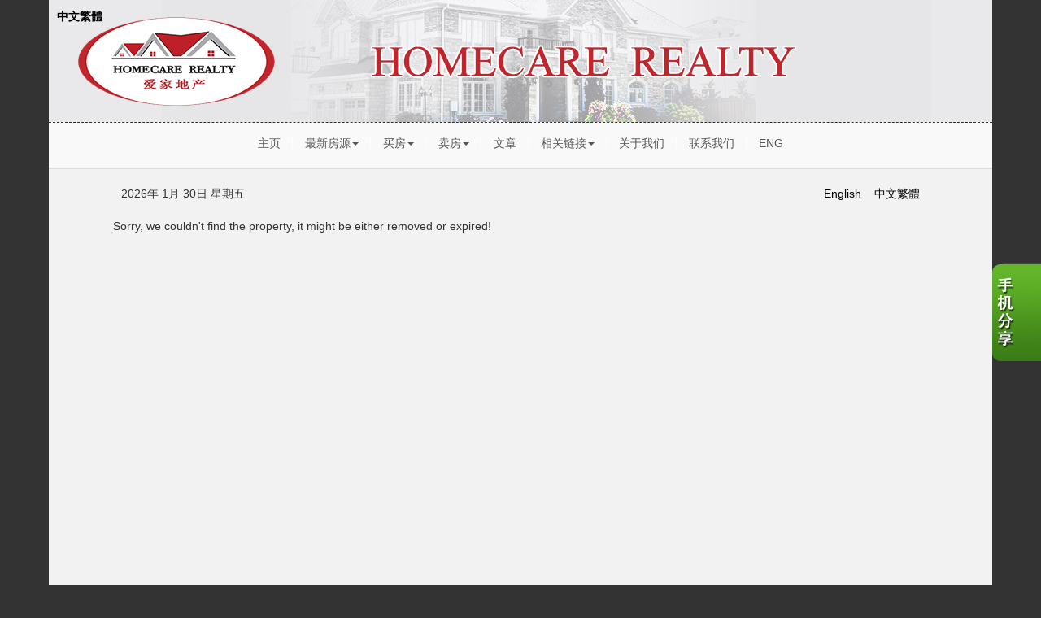

--- FILE ---
content_type: text/html; charset=utf-8
request_url: https://homecarerealty.com/aprg/list/propdete.aspx?sid=101512&pid=7207106&ptc=61&234-20-Royal-Oak-Plaza-NW-Calgary-Alberta-Canada-T3G0C6-Royal-Oak
body_size: 4691
content:
<!DOCTYPE HTML PUBLIC "-//W3C//DTD HTML 4.01//EN" "http://www.w3.org/TR/html4/strict.dtd">
<html>
<head><title>卡尔加里 爱家地产 Calgary Mark Wang </title>
<meta http-equiv="X-UA-Compatible" content="IE=edge"><link rel="stylesheet" href="/includes/bootstrap/css/bootstrap.min.css"><link rel="stylesheet" href="/includes/bootstrap/css/bootstrap-theme.min.css"><!--[if lt IE 9]>
      <script src="https://oss.maxcdn.com/libs/html5shiv/3.7.0/html5shiv.js"></script>
      <script src="https://oss.maxcdn.com/libs/respond.js/1.4.2/respond.min.js"></script>
    <![endif]--><link href="/ts/ttlcr/noframe.css" rel="stylesheet" type="text/css">
<link href="/ts/ttlcr/noframe/noframe_lcr.css" rel="stylesheet" type="text/css">
<link href="/ts/ttlcr/noframe/clear.css" rel="stylesheet" type="text/css">
<link href="/ts/widget/listings/wproperty_std.css" rel="stylesheet" type="text/css"><link href="/ts/widget/frms/wcntactslimfrm_gray2.css" rel="stylesheet" type="text/css"><link href="/ts/widget/listings/wlistings_std.css" rel="stylesheet" type="text/css"><link href="/ts/widget/listings/wlistings_std.css" rel="stylesheet" type="text/css"><link href="/ts/widget/miscel/divfloat.css" rel="stylesheet" type="text/css"><link href= "/eadf26jst/1314/101512/banner.css" rel="stylesheet" type="text/css"><style>
            #qrCodeBG{background:#000;position:fixed;z-index:1000;width:100%;height:100%;left:0;top:0;filter:alpha(opacity=60);-moz-opacity:0.6;opacity:0.6}
            #qrCodePanel{text-align:center;position:relative;background:#fff;width:580px;height:320px;padding:20px 10px;left:35%;top:25%;position:fixed;z-index:1002;border-radius:15px;}
            #qrCodePanel h2{font-size:16px;color:#000;font-weight:bold;}
            #qrCodeFrame{height:250px;}
            </style><META NAME="DESCRIPTION" CONTENT="This site provides real estate listings, real estate homes for sale, tips on buying a home, tips on selling a home, mortgage calculator, real estate information, listings for sale, properties for sale, mls real estate, home evaluation services, real estate evaluations and home improvement tips">
<META NAME="KEYWORDS" CONTENT="爱家房产, homecare realty, mark wang, 王建伟，CREB百万会员, 403-9698869, 卡城名校,学校排名,卡城安家网,卡城搜房网,卡尔加里房源,卡尔加里安家, 卡尔加利最牛的地产经纪,最有经验房产,郭濤,龚彦,卡尔加里学区房, 卡尔加里大学房源, 卡尔加里皇家大学房源, 南亚省理工学院房源, 沿轻轨房源,卡尔加里法拍房源,卡尔加里银行回收房源, 卡尔加里新房,卡尔加里新楼盘,卡尔加里豪宅, 卡尔加里农地,卡尔加里酒店, 卡尔加里公交沿线房源, 卡尔加里特色房源, 卡尔加里法拍房,卡尔加里投资房
">
<meta http-equiv="CACHE-CONTROL" content="NO-CACHE">
<meta http-equiv="PRAGMA" content="NO-CACHE">
<meta http-equiv="EXPIRES" content="Mon, 22 Jul 2002 11:12:01 GMT">
<meta name="vs_defaultClientScript" content="JavaScript">
<script src="/script/skmMenu.js" type="text/javascript"></script><script type="text/javascript" src="/script/zhs.zht.js"></script>
<script type="text/javascript" src="https://ajax.aspnetcdn.com/ajax/jQuery/jquery-1.10.2.min.js"></script><script type="text/javascript" src="/includes/bootstrap/js/bootstrap.min.js"></script>
</head>
<body MS_POSITIONING="GridLayout" >
<table class='body' cellspacing="0" cellpadding="0">
<!--content header-->


<tr>
    <td style="vertical-align:top;padding:0px; margin:0px;"  class="tdheader"><div id="divheader" style="height:150px;"><div id="divheaderbg" style="height:150px;" ><img class="bg" src='/eadf26jst/1314/101512/image/84_picture2.jpg' /></div><div id="widgetzone_wzoneTTLCR_T" class="zonetop" style="height:150px;"><div id="wzoneTTLCR_T_wembedinheader_0" data-widget class="widget" style=""><div class="widgetcontent"></div></div><div id="wzoneTTLCR_T_wembed_1" data-widget class="widget" style=""><div class="widgetcontent"><div style="padding:10px;"><a id='translatelink' style="font-size:14px;font-weight:bold;">中文繁体</a></div></div></div></div></div></td>
</tr>
<tr><td class="tdmenutop"><div class="divmenutop">
<div class="navbar navbar-default" role="navigation">
<ul class="nav navbar-nav"><li class="first"><a href="/aprg/home.aspx?sid=101512" target="_self">主页</a></li><li class="dropdown"><a href="#" class="dropdown-toggle" data-toggle="dropdown">最新房源<b class="caret"></b></a><ul class="dropdown-menu"><li><a href="/aprg/list/mylistingsp.aspx?sid=101512" target="_self">最新房源</a></li><li><a href="/aprg/list/featureprops.aspx?sid=101512" target="_self">特色推荐房源</a></li><li><a href="/aprg/list/mapsearch.aspx?sid=101512" target="_blank">地图搜房</a></li><li><a href="/aprg/article/articledetail.aspx?sid=101512&amp;aid=25113" target="_self">社区查房</a></li></ul></li><li class="dropdown"><a href="#" class="dropdown-toggle" data-toggle="dropdown">买房<b class="caret"></b></a><ul class="dropdown-menu"><li><a href="/aprg/list/alertreg.aspx?sid=101512&amp;f=1" target="_blank">买房需求</a></li><li><a href="/aprg/list/mapsearch.aspx?sid=101512" target="_self">搜索本站房源</a></li><li><a href="/aprg/article/articledetail.aspx?sid=101512&amp;aid=75358" target="_self">买房须知</a></li></ul></li><li class="dropdown"><a href="#" class="dropdown-toggle" data-toggle="dropdown">卖房<b class="caret"></b></a><ul class="dropdown-menu"><li><a href="/aprg/article/articledetail.aspx?sid=101512&amp;aid=75359" target="_self">卖房须知</a></li><li><a href="/aprg/sellers/evaluation.aspx?sid=101512" target="_self">免费估价</a></li></ul></li><li><a href="/aprg/article/articlelistprops.aspx?sid=101512" target="_self">文章</a></li><li class="dropdown"><a href="#" class="dropdown-toggle" data-toggle="dropdown">相关链接<b class="caret"></b></a><ul class="dropdown-menu"><li><a href="/aprg/link/linkprops.aspx?sid=101512" target="_self">重要链接</a></li><li><a href="/aprg/custpage/pages.aspx?sid=101512" target="_self">精选文档</a></li></ul></li><li><a href="/aprg/aboutus.aspx?sid=101512" target="_self">关于我们</a></li><li><a href="/aprg/contact.aspx?sid=101512" target="_self">联系我们</a></li><li class="last"><a href="/aprg/home.aspx?sid=201512" target="_self">ENG</a></li></ul></div></div>
</td></tr>
<tr class="langmenu">
    <td>
    <table id="ascxlangss_tbllangmenu" width="100%" cellpadding="0" cellspacing="0" border="0">
	<tr class="langmenu">
		<td style="text-align:left;">2026&#24180; 1&#26376; 30&#26085; 星期五</td>
		<td style="text-align:right;"> &nbsp; &nbsp;<a href='https://homecarerealty.com/aprg/home.aspx?sid=201512'>English</a>&nbsp;&nbsp;&nbsp;&nbsp;<a id='translatelink'>&#20013;&#25991;&#32321;&#39636;</a></td>
	</tr>
</table>


   </td>
</tr>
<!-- body -->
<tr height="500">
    <td  class="mainbackground">
        <div style="padding:0; margin:0;" id="divBody">
        
 <!--content body-->
<form name="frmProp" method="post" action="./propdete.aspx?sid=101512&amp;pid=7207106&amp;ptc=61&amp;234-20-Royal-Oak-Plaza-NW-Calgary-Alberta-Canada-T3G0C6-Royal-Oak" id="frmProp">
<div>
<input type="hidden" name="__VIEWSTATE" id="__VIEWSTATE" value="/wEPDwUKLTY4MDU1OTE0MGRkxe2zn6nszNRWz4L2YjzCct/Qxws=" />
</div>

<div>

	<input type="hidden" name="__VIEWSTATEGENERATOR" id="__VIEWSTATEGENERATOR" value="1947C071" />
</div>
        
    
    <section id="pgAprg_LstPropDete_Sec2" class="pg-section">
        <div class="container clearfix">
            <div class="row">
                Sorry, we couldn't find the property, it might be either removed or expired!
                
                
            </div>
        </div>
    </section>
    

</form><div class='qrcodeshare' style='position:fixed;top:45%;right:0px;width:60px;'><img style='cursor: pointer;' src='/image/imglib/qrcode_cn.png' onclick='javascript:showQRCode();' ></div>
<script type="text/javascript"> 

    function showQRCode(){
      if(!document.getElementById('qrCodeBox')){
        var layer = document.createElement('div');
        layer.id='qrCodeBox';
        
        var html='';
        html+='<div id="qrCodeBG" onclick="hideQRCode();">';
        html+='</div>';        
        html+='<div id="qrCodePanel"><h2>打开微信扫一扫[Scan QR Code]，网页打开后点击右上角分享按钮</h2>';
        html+='<div id="qrCodeLoading" style="position:absolute;top:140px;left:48%;width:30px;height:30px;"><img src="/image/icons/progress.gif" alt="" /></div>';
        html+='<div id="qrCodeFrame">';
        html+='<iframe onload="hideQRCodeLoading();" width="100%" height="100%" frameBorder="0" scrolling="no"  src="/aprg/qrcode.aspx?sid=101512&qrl=%2faprg%2flist%2fpropdete.aspx%3fsid%3d101512%26pid%3d7207106%26ptc%3d61%26234-20-Royal-Oak-Plaza-NW-Calgary-Alberta-Canada-T3G0C6-Royal-Oak" />';
        html+='</div>';        
        html+='</div>';
        
        layer.innerHTML = html;
        document.body.appendChild(layer);
      }else{
        jQuery('#qrCodeBox').css("display","inline");
      }
    }
    
    function hideQRCode(){
    	jQuery("#qrCodeBox").css("display","none");
    }
    function hideQRCodeLoading() { 
            document.getElementById('qrCodeLoading').style.display = 'none'; 
            jQuery('#qrCodeFrame').show(); 
        } 

  </script>
<script type="text/javascript">
var translatelink_Obj = document.getElementById("translatelink")
if (translatelink_Obj)
{
 var JF_cn="ft"+self.location.hostname.toString().replace(/\./g,"")
 var BodyIsFt=getCookie(JF_cn)
 if(BodyIsFt!="1")BodyIsFt=Default_isFT
 with(translatelink_Obj)
 {
  if(typeof(document.all)!="object") 
  {
   href="javascript:StranBody()"
  }
  else
  {
   href="#";
   onclick= new Function("StranBody();return false")
  }
  title=StranText("Click to Translate",1,1)
  innerHTML=StranText(innerHTML,1,1)
 }
 if(BodyIsFt=="1"){setTimeout("StranBody()",StranIt_Delay)}
}
</script>
<!--content tail-->


</div>
 </td>
  </tr>
  <tr>
    <td id="tdtail">
     <div id="divtail">
     <div id="widgetzone_wzoneTTLCR_B" class="zonebtm"><div id="wzoneTTLCR_B_wembed_0" data-widget class="widget" style=""><div class="widgetcontent">The trademarks MLS®, Multiple Listing Service® and the associated logos are owned by The Canadian Real Estate Association (CREA) and identify the quality of services provided by real estate professionals who are members of CREA. Used under license. The trademarks REALTOR®, REALTORS®, and the REALTOR® logo are controlled by The Canadian Real Estate Association (CREA) and identify real estate professionals who are members of CREA.</div></div></div>
     
    <div class="links"><a href='/aprg/admin/login.aspx?sid=101512'>登录</a> | <a href="/privacypolicy.aspx?sid=101512" target="_blank">隐私权</a></div>
    <div class="brokerage"><p>Homecare Realty Ltd., Independently Owned &amp; Operated</p></div>
    <div class="eziagent"><a href="http://www.eziagent.com" target="_blank"><img src="/image/eziagent.png" style="border-style:none;"></a></div>
    
 </div></td>
  </tr>
  
</table></body></html>

--- FILE ---
content_type: text/css
request_url: https://homecarerealty.com/ts/ttlcr/noframe/clear.css
body_size: 1888
content:
body
{
	background:#f2f2f2;
}
a
{
	color:#000;
}
a:visited
{
	color:#0d8abf;
}
a:hover
{
	color:#000;
}
td.tdheader{background-color:#333344; border-bottom:1px dashed #303033;}
.zonetop > .agentinfo span
{
	color:#fff;
}
.zonetop > .agentinfo span.name
{
   font-size:36px;
}
.zonetop > .agentinfo span.title
{
    font-size:18px;
}
.zonetop .divofficeinfo
{
    color:#fff;
}
.zonetop > .agentinfo a, .zonetop .divofficeinfo a {color:#fff;}
.zonetop a[href^=tel]{color:#fff;}
td.tdmenutop
{
	background:#f9f9f9; 
	border-bottom:2px solid #dedede;
}
.navbar{border:none; margin-bottom:0;}
.navbar-default {
    background:transparent;
    border-style:none;
    border-radius: 0px;
    -webkit-box-shadow: none;
    box-shadow: none;
}
.nav > li
{
    background:url(../../../image/element/menubar_white.png) right 0 no-repeat;
}
.nav > li.last, .dropdown-menu > li{background:none;}
ul.nav li.dropdown:hover > ul.dropdown-menu {
    background-color:#f9f9f9;
}
.navbar-default .navbar-nav>li>a {color:#555;}
.langmenu a
{
	color:#000;
}

td.hpleft .widgetcontent > ul, td.hpright .widgetcontent > ul
{
    border-left:1px #solid #dedede;
    border-right:1px #solid #dedede;
    border-bottom:1px #solid #dedede;
    background-color:#f9f9f9;
}
td.hpleft .widgetcontent > ul li, td.hpright .widgetcontent > ul li
{
    	border-bottom:solid 1px #efefef;
    	padding-left:10px;
}
td.hpleft .widgetcontent > ul li.limore, td.hpright .widgetcontent > ul li.limore
{
}
td.hpleft .widgettitle, td.hpleft  .widgetsubtitle,
td.hpright .widgettitle, td.hpright  .widgetsubtitle
{
	
	background-color:#333344;
	color:#fff;
	border:1px solid #dedede;
	padding:10px;
	font-weight:bold;
}
td.hpleft .widgettitle > a , td.hpleft  .widgetsubtitle > a,
td.hpright .widgettitle > a, td.hpright  .widgetsubtitle > a,
td.hpleft .widgettitle > a:hover , td.hpleft  .widgetsubtitle > a:hover,
td.hpright .widgettitle > a:hover, td.hpright  .widgetsubtitle > a:hover,
td.hpleft .widgettitle > a:visited , td.hpleft  .widgetsubtitle > a:visited,
td.hpright .widgettitle > a:visited, td.hpright  .widgetsubtitle > a:visited
{
    color:#fff;
}
#tdtail
{
   
}
div.zonebtm
{
   color:#979fab;
   margin-top:20px;
}
div.zonebtm *
{
    color:#979fab !important;
}
#divtail
{
    border-top:1px dashed #303033;
     background-color:#333344;
   margin-top:20px;
}
#divtail .links, #divtail .eziagent, #divtail>div.brokerage
{
	background-color:#f9f9f9;
}
#divtail a{color:#666;}

/*==========================*/


td.hpleft ul li a:hover, td.hpright ul li a:hover
{
	color:#ffb700;
}
td.hpleft ul li a:visited, td.hpright ul li a:visited
{
	color:#333;
}

td.hpleft .widgettitle a, td.hpleft  .widgetsubtitle a,
td.hpright .widgettitle a, td.hpright  .widgetsubtitle a,
td.hpleft .widgettitle a:visited, td.hpleft  .widgetsubtitle a:visited,
td.hpright .widgettitle a:visited, td.hpright  .widgetsubtitle a:visited,
td.hpleft .widgettitle a:hover, td.hpleft  .widgetsubtitle a:hover,
td.hpright .widgettitle a:hover, td.hpright  .widgetsubtitle a:hover
{
    font-size:13px;
	letter-spacing:normal;
	font-weight:bold;
}
td.hpleft .divagentphoto .widgetcontent, td.hpright .divagentphoto .widgetcontent
{
	background-color:#ececec;
}
td.hpleft .divagentinfo, td.hpright .divagentinfo
{
	background-color:#ececec;
}
div.hpsubscriber .widgettitle
{	background:url("../../../image/kcn2/blue/order.jpg") left top no-repeat;
	color:#fff;
}
div.hpsubscriber .widgetcontent
{	background:url("../../../image/kcn2/blue/order.jpg") left top no-repeat;
}
div.hpsubscriber .formfield
{ color:#000; }
div.hpsubscriber .formvalue{background-color:transparent;}
div.hplistingtabs li
{
	background:url(../../../image/area2.gif) no-repeat right 0px ;	
}
div.hplistingtabs li a, div.hplistingtabs li a:visited, div.hplistingtabs li a:hover
{
	color:#000c3a;
}
div.hplistingtabs li a:hover
{
	color:#40467e;
}
td.homeproptype
{
	border-bottom:solid 2px #fcb116;		
}
td.homeproptype a{color:#333;}
td.homeproptype a:visited{color:#999;}
td.homeproptype a:hover{color:#fcb116;}
td.homeproptitle a{	color:#333;}
td.homeproptitle a:visited{	color:#999;}
td.homeproptitle a:hover{color:#ee6e3f;}
/********content page**********/
table.bodyprint
{
	background-color:#ffffff;	
}
td.pagetitleleft
{
	color:#000;
}
td.pagetitleright
{
	color:#333;
}
 td.mylistingpubtitle
{
	border-bottom:solid 1px #dedede;
	background-color:#333344;
	color:#fff;
}
td.publinkgroup /*for public links page link group */
{
	color:#930;
}
td.blockheader
{
	background-color: #454545 ;
	padding:3px;
	color:#fff;
}
td.blockfooter
{
	background-color: #454545;
}
table.block
{
	background-color:#f2f2f2;
	border:1px solid #dedede;
	border-radius:4px;
}
table.block td
{
    padding:3px;
    border-bottom:1px solid #dedede;
}
table.block td:hover
{
    background:#dedede;
}
table.block a, table.block a:visited, table.block a:hover
{
    color:#000;
    text-decoration:none;
}
tr.listheader > td	/*header row of the datagrid list*/
{
	background-color: #454545 ;
	color:#fff;
}
tr.line0{background-color: #fafbfc;}
tr.line1{background-color: #e6e8eb;}
table.form
{
	background-color: #f5f5f5;
}
td.formfield
{
	border: solid 1px #fff;	
}
td.formvalue
{
	border:solid 1px #fff;
	background-color:#d7d6d6;
}
table.tabareaform
{
	border:solid 1px silver;
}
table.contentprint
{
	border:solid 1px #f2f7df;
}
.contentprint td{	border:solid 1px #f2f7df;}
table.mylistingpubtbl{ border: solid 1px #dedede; background-color:#f9f9f9;border-radious:4px;}
table.tabarea
{
	border:solid 1px silver;
}
td.adminrightpanel
{	
	border-left:dotted 1px #cccccc;
	background:#f2f0ed;
}
td.featurelistingmenu
{
	border:solid 1px silver;
}
span.featurelistingmenu {color:#333; }
/*******div ********/

/*************list menu*****************/
/*ul.smallbutton a, ul.smallbutton a:hover, ul.smallbutton a:visited {font-size:85%;}*/
ul.smallbutton li.liedit
{background-image: url('../../../image/pencil.gif');}
ul.smallbutton li.lidel
{background-image: url('../../../image/delete.gif');}
ul.smallbutton li.liview{background-image: url('../../../image/view.gif');}
/**************businesscard***************/
table.businesscard
{
	border:solid 1px #ccc;
	background:#efefef;	
}
table.businesscard td.name
{
	color:#333;
}
table.businesscard td.title
{
	color:#72550f;
}
table.businesscard td.detail
{
	color:#72550f;
}
table.businesscard td.brokerage
{
	color:#000000;
}

--- FILE ---
content_type: text/css
request_url: https://homecarerealty.com/eadf26jst/1314/101512/banner.css
body_size: 597
content:
.embedTitle .widgetcontent, .wlistingsearchtblsstd .widgettitle {
    font-size: 14px;
    font-weight: bold;
    margin-bottom: 6px;
    border-bottom: 1px solid #999;
}
#divheader {width:1160px;}

html {background: #333;}
body{width:1160px;}
/*
#divBody{width:1160px;}

*/

div.blue div.col{border: 1px solid #ccc;border-radius: 5px;}
div.hp_walkout div.colheader a{color:#fff !important;}

.home_slide{margin-bottom: 2rem;}

#wzoneTTLCR_C_warticle_6_divArticle a {width: 220px;
    height: 60px;
    background: url(/image/element/titlebg_burlywood.png) no-repeat;
    display:inline-block; 
    text-decoration:none;
    color:#fff;
    font-weight:bold;
    text-align:center;
    padding:18.5px;
    margin-bottom:10px;
    }
#wzoneTTLCR_C_warticle_6_divArticle p{padding-left:40px;}


.hpYellowPage span{padding:0 40px;}